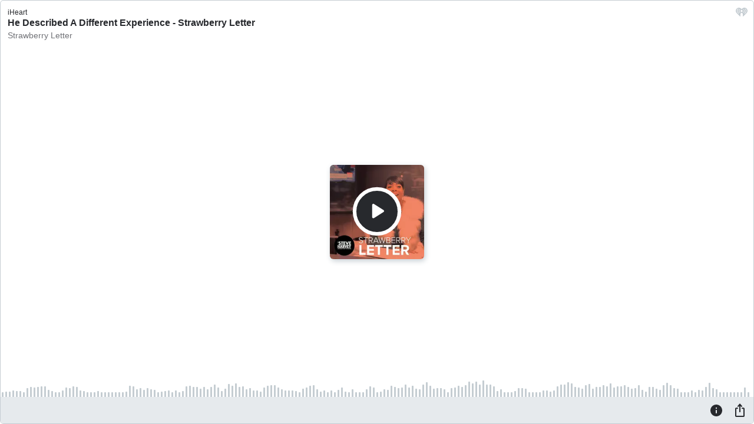

--- FILE ---
content_type: text/html; charset=utf-8
request_url: https://www.iheart.com/podcast/22836089/episode/185121118/?keyid=AutomatedPodcasts&ihrnetwork=true&embed=true
body_size: 8454
content:

    <!doctype html>
    <html lang="en">
      <head>
        <title>He Described A Different Experience - Strawberry Letter | iHeart</title>
        <meta content="<p>Dear Steve and Shirley, I'm in a long distance relationship with a guy that I dated in high school. We both married other people, and we both got divorced last fall, so we decided to give dating a try again, but he lives almost three hours away, so I don't get to see him as much as I'd like to. He came to see me over the weekend, and this was our first time having sex in nineteen years. I was so ready for it. He got in Thursday and I went to his hotel room after work. I took a shower, and then he put it on me like he promised. He kept on saying that I had been waiting for that moment for years, and he said I'm by far the best woman he ever had sex with...................................................</p><p>See <a href='https://omnystudio.com/listener'>omnystudio.com/listener</a> for privacy information.</p>" name="description">
<meta content="121897277851831" property="fb:app_id">
<meta content="55354819171" property="fb:pages">
<meta content="video" property="og:type">
<meta content="https://i.iheart.com/v3/url/[base64]" name="thumbnail">
<meta content="https://i.iheart.com/v3/url/[base64]" name="twitter:image">
<meta content="https://i.iheart.com/v3/url/[base64]" property="og:image">
<meta content="<p>Dear Steve and Shirley, I'm in a long distance relationship with a guy that I dated in high school. We both married other people, and we both got divorced last fall, so we decided to give dating a try again, but he lives almost three hours away, so I don't get to see him as much as I'd like to. He came to see me over the weekend, and this was our first time having sex in nineteen years. I was so ready for it. He got in Thursday and I went to his hotel room after work. I took a shower, and then he put it on me like he promised. He kept on saying that I had been waiting for that moment for years, and he said I'm by far the best woman he ever had sex with...................................................</p><p>See <a href='https://omnystudio.com/listener'>omnystudio.com/listener</a> for privacy information.</p>" itemprop="description">
<meta content="<p>Dear Steve and Shirley, I'm in a long distance relationship with a guy that I dated in high school. We both married other people, and we both got divorced last fall, so we decided to give dating a try again, but he lives almost three hours away, so I don't get to see him as much as I'd like to. He came to see me over the weekend, and this was our first time having sex in nineteen years. I was so ready for it. He got in Thursday and I went to his hotel room after work. I took a shower, and then he put it on me like he promised. He kept on saying that I had been waiting for that moment for years, and he said I'm by far the best woman he ever had sex with...................................................</p><p>See <a href='https://omnystudio.com/listener'>omnystudio.com/listener</a> for privacy information.</p>" property="og:description">
<meta content="<p>Dear Steve and Shirley, I'm in a long distance relationship with a guy that I dated in high school. We both married other people, and we both got divorced last fall, so we decided to give dating a try again, but he lives almost three hours away, so I don't get to see him as much as I'd like to. He came to see me over the weekend, and this was our first time having sex in nineteen years. I was so ready for it. He got in Thursday and I went to his hotel room after work. I took a shower, and then he put it on me like he promised. He kept on saying that I had been waiting for that moment for years, and he said I'm by far the best woman he ever had sex with...................................................</p><p>See <a href='https://omnystudio.com/listener'>omnystudio.com/listener</a> for privacy information.</p>" name="twitter:description">
<meta content="https://www.iheart.com/podcast/22836089/episode/185121118/" property="og:url">
<meta content="https://www.iheart.com/podcast/22836089/episode/185121118/" name="twitter:url">
<meta content="iHeart" property="og:site_name">
<meta content="iHeart" name="twitter:app:name:iphone">
<meta content="iHeart" name="twitter:app:name:ipad">
<meta content="iHeart" name="twitter:app:name:googleplay">
<meta content="iHeart" name="al:android:app_name">
<meta content="iHeart" name="al:ios:app_name">
<meta content="@iHeartRadio" name="twitter:creator">
<meta content="@iHeartRadio" name="twitter:site">
<meta content="summary" name="twitter:card">
<meta content="iheart.com" name="twitter:domain">
<meta content="290638154" name="twitter:app:id:iphone">
<meta content="290638154" name="twitter:app:id:ipad">
<meta content="290638154" name="al:ios:app_store_id">
<meta content="com.clearchannel.iheartradio.controller" name="twitter:app:id:googleplay">
<meta content="com.clearchannel.iheartradio.controller" name="al:android:package">
<meta content="He Described A Different Experience - Strawberry Letter | iHeart" itemprop="name">
<meta content="He Described A Different Experience - Strawberry Letter | iHeart" property="og:title">
<meta content="He Described A Different Experience - Strawberry Letter | iHeart" name="twitter:title">
<meta content="audio" key="twitter:card" property="twitter:card">
<meta content="https://www.iheart.com/podcast/22836089/episode/185121118/?embed=true" key="twitter:url" name="twitter:url">
<meta content="https://www.iheart.com/podcast/22836089/episode/185121118/?embed=true" key="twitter:player" name="twitter:player">
<meta content="450" key="twitter:player:width" name="twitter:player:width">
<meta content="200" key="twitter:player:height" name="twitter:player:height">
<meta content="text/html" key="og:video:type" property="og:video:type">
<meta content="audio/vnd.facebook.bridge" key="og:audio:type" property="og:audio:type">
<meta content="https://www.iheart.com/podcast/22836089/episode/185121118/?embed=true" key="og:url" property="og:url">
<meta content="https://www.iheart.com/podcast/22836089/episode/185121118/?embed=true" key="og:audio" property="og:audio">
<meta content="https://www.iheart.com/podcast/22836089/episode/185121118/?embed=true" key="og:video:url" property="og:video:url">
<meta content="https://www.iheart.com/podcast/22836089/episode/185121118/?embed=true" key="og:video:secure_url" property="og:video:secure_url">
<meta content="450" key="og:video:width" property="og:video:width">
<meta content="200" key="og:video:height" property="og:video:height">
        <link href="https://www.iheart.com/v12.0.0/2147adc/bundles/opensearch.xml" rel="search" title="iHeart" type="application/opensearchdescription+xml" />
<link href="https://plus.google.com/+iHeartRadio" rel="author" />
<link href="https://plus.google.com/+iHeartRadio" rel="publisher" />
<link href="https://www.iheart.com/podcast/22836089/episode/185121118/" rel="canonical" />
<link href="https://www.iheart.com/static/assets/fb_logo.png" rel="image_src" />
<link href="https://www.iheart.com/oembed?url=https%3A%2F%2Fwww.iheart.com%2Fpodcast%2F22836089%2Fepisode%2F185121118%2F&format=json" key="application/json+oembed" rel="alternate" title="He Described A Different Experience - Strawberry Letter" type="application/json+oembed" />
<link href="https://www.iheart.com/oembed?url=https%3A%2F%2Fwww.iheart.com%2Fpodcast%2F22836089%2Fepisode%2F185121118%2F&format=xml" key="text/xml+oembed" rel="alternate" title="He Described A Different Experience - Strawberry Letter" type="text/xml+oembed" />
        <meta name="viewport" content="width=device-width, initial-scale=1">
        <script type="text/javascript">
          BOOT={"version":"12.0.0"};
        </script>
        <script id="initial-props" type="application/json">{"initialProps":{"httpStatus":200,"playbackSupportedCountry":true,"autoplay":false,"baseEpisodeUrl":"https://www.iheart.com/podcast/22836089/episode/185121118/","basePodcastUrl":"https://www.iheart.com/podcast/22836089/","dimensions":{"fixedWidth":450,"height":200,"width":"100%"},"episodeId":"185121118","followUrl":"https://www.iheart.com/podcast/22836089/?keyid%5B0%5D=Strawberry%20Letter&keyid%5B1%5D=He%20Described%20A%20Different%20Experience&sc=podcast_widget&follow=true","profileImageUrl":"https://i.iheart.com/v3/url/[base64]","ogType":"video","origQuery":{"keyid":"AutomatedPodcasts","ihrnetwork":"true","embed":"true"},"podcastEpisodeUrl":"https://www.iheart.com/podcast/22836089/episode/185121118/?keyid%5B0%5D=Strawberry%20Letter&keyid%5B1%5D=He%20Described%20A%20Different%20Experience&sc=podcast_widget","podcastId":"22836089","podcastUrl":"https://www.iheart.com/podcast/22836089/?keyid%5B0%5D=Strawberry%20Letter&keyid%5B1%5D=He%20Described%20A%20Different%20Experience&sc=podcast_widget","title":"He Described A Different Experience - Strawberry Letter","tracks":[{"stationId":"22836089","trackId":"185121118"}],"urlWithQuery":"https://www.iheart.com/podcast/22836089/episode/185121118/?keyid=AutomatedPodcasts&ihrnetwork=true&embed=true","description":"<p>Dear Steve and Shirley, I'm in a long distance relationship with a guy that I dated in high school. We both married other people, and we both got divorced last fall, so we decided to give dating a try again, but he lives almost three hours away, so I don't get to see him as much as I'd like to. He came to see me over the weekend, and this was our first time having sex in nineteen years. I was so ready for it. He got in Thursday and I went to his hotel room after work. I took a shower, and then he put it on me like he promised. He kept on saying that I had been waiting for that moment for years, and he said I'm by far the best woman he ever had sex with...................................................</p><p>See <a href=\"https://omnystudio.com/listener\">omnystudio.com/listener</a> for privacy information.</p>","imageUrl":"https://i.iheart.com/v3/url/[base64]","subHeading":"Strawberry Letter"},"isMobile":false,"playbackType":"PODCAST","theme":{"activeText":"#D52D37","backgroundPrimary":"#FFFFFF","backgroundSecondary":"#E6EAED","backgroundTertiary":"#F6F8F9","border":"0.1rem solid #C5CDD2","confirmation":"#46815A","filledProgressBars":"#D52D37","fontPrimary":"#27292D","fontSecondary":"#717277","fontTertiary":"#3F4447","highlightOutline":[".5rem auto -webkit-focus-ring-color;",".5rem auto Highlight;"],"iheartIcon":"#C5CDD2","iheartLogo":"fullColor","liveThumb":"#FFFFFF","modalBackground":"#FFFFFF","progressBars":"#C5CDD2","thumbBoxShadow":"#C5CDD2 2px 3px 10px 0px","timeColor":"#717277"},"translations":{},"widgetLocationConfig":{"api":{"client":"https://us.api.iheart.com","server":"https://us.api.iheart.com"},"countryCode":"US","env":"prod","hostName":"webapp.US","sdks":{"adobeAnalytics":{"account":"cccorporate01,cccorporate,ccnetwork","dtmUrl":"//assets.adobedtm.com/dba7b4ad2c8b/91f40365a420/launch-530fb1e26ecf.min.js","enabled":true,"secureTrackingServer":"smy.iheart.com","threshold":100,"trackingServer":"my.iheart.com","visitorNamespace":"clearchannel"},"amazon":{"pubId":"3901","script":"//c.amazon-adsystem.com/aax2/apstag.js"},"appBoy":{"appKey":"73f8cae6-7de9-48ef-adc5-fcbd335f6d61","baseUrl":"sdk.iad-01.braze.com","enabled":true,"threshold":100},"comScore":{"customerId":"6036262","enabled":true,"pageview_candidate_url":"/api/comscore","publisherSecret":"0bef577ec3f4eebf3d5eaa3945b5f838","threshold":100},"facebook":{"appId":"121897277851831","pages":"55354819171","pixelEnabled":true,"pixelId":"1126589700832689","threshold":100},"gfkSensicSdk":{"enabled":false},"googleAnalytics":{"account":"UA-32316039-1","domain":"iheart.com","enabled":true,"threshold":100},"googleCast":{"appKey":"7F8E0EF3","enabled":true,"threshold":100},"googleFirebase":{"account":"G-441TYTQYC2"},"googlePlus":{"appKey":"884160514548-4917aophkpafpbgh8r1lndhc3f128ouf.apps.googleusercontent.com","enabled":true,"threshold":100,"token":"BzajEH6qKu44CgUUszHza2Yc"},"highlights":{"desktop":{"apiKey":"188e43c588c69904abefc500378b803e31d90f40495e53dd","height":400,"placementId":"6901f8ee07e9633fd8ebafcc","styleId":"6901f8ee07e9633fd8ebafcd"},"mobile":{"apiKey":"188e43c588c69904abefc500378b803e31d90f40495e53dd","placementId":"6901f81807e9633fd8ebae76","styleId":"6901f81807e9633fd8ebae77"}},"ias":{"anID":931667,"enabled":true,"library":"https://static.adsafeprotected.com/vans-adapter-google-ima.js"},"lotame":{"clientId":4086,"enabled":false,"legacyLotame":false,"publisherId":4085,"threshold":100,"tp":"CLCH"},"outbrain":{"enabled":true,"pixelId":"004d2133385513d6a3dbfd9993b43474ab"},"recaptcha":{"enabled":true,"key":"6Lc2RwMTAAAAAKQNHEwIs39F0sgRJuvBbUWJJv82","threshold":100},"recurly":{"appKey":"ewr1-9LMtPZ6U0H45p9yXY46mLR"},"rubicon":{"script":"//micro.rubiconproject.com/prebid/dynamic/16442.js"},"triton":{"desktop":{"custom":"20730","talk":"23050"},"enabled":true,"mobile":{"custom":"28614","talk":"28615"},"sid":"151","threshold":100}},"supportedCountries":["US","CA","AU","NZ","MX","WW"],"terminalId":159,"version":"12.0.0","featureFlags":{"TEMPnoRefreshOnLogin":false,"allAccessPreview":false,"customRadio":true,"darkModeAvailable":false,"extrasNav":true,"forYou":true,"forceABTest":{},"freeUserMyPlaylist":true,"freeUserPlaylistCreation":true,"gfkSensic":false,"graphQl":true,"headerBidding":true,"highlightsSDK":true,"homepageEventsSection":true,"homepageNewsSection":true,"internationalPlaylistRadio":false,"liveLegalLinks":true,"liveRadio":true,"liveRadioCountryNav":true,"longProfileId":true,"miniFooter":false,"newSearch":true,"onDemand":true,"personalizedPlaylistRecs":true,"pivotGeoEnabled":true,"playlistRadioAds":true,"podcastPreroll":true,"podcastRecs":true,"podcastTritonTokenEnabled":true,"podcasts":true,"recommendedPlaylistRecs":true,"refreshAdOnFocus":true,"resetPasswordIncludeLogin":true,"showPodcastTranscriptions":true,"showWelcome":true,"socialShare":false,"stationSpecificRegGate":true,"suppressAds":false,"useAmpTranscription":false,"widgetArtistRadio":true,"widgetFavorites":true,"widgetLive":true,"widgetPlaylist":true,"widgetPodcastEpisode":true,"widgetPodcastProfile":true},"lang":"en","links":{"about":"/about/","adChoices":"https://www.iheart.com/adchoices/","advertise":"https://www.iheartmedia.com/advertise","apps":"https://iheart.onelink.me/Ff5B/GetTheApp","appsAuto":"https://www.iheart.com/apps/#auto","appsHome":"https://www.iheart.com/apps/#home","appsMobile":"https://iheart.onelink.me/Ff5B/GetTheApp","appsWear":"https://www.iheart.com/apps/#wear","blog":"https://blog.iheart.com/","brand":"https://brand.iheart.com/","content":"https://www.iheart.com/content/","contestrules":"/content/general-contesting-guidelines/","contests":"https://news.iheart.com/contests/","customradio":"/artist/","events":"https://www.iheart.com/content/iheartradio-events/","features":"https://www.iheart.com/content/iheartradio-features/","forYou":"/for-you/","getTheAppLink":"https://iheart.onelink.me/Ff5B/GetTheApp","help":"/help/","helpResettingPassword":"https://www.iheartradio.com/help-resetting-password","helpSkipLimit":"https://www.iheartradio.com/help-skip-limit","helpSocialSignIn":"https://www.iheartradio.com/help-social-sign-in","helpVerifyingEmail":null,"heroTheme":"https://leads.radioedit.iheart.com/api/cards?country=US&collection=collections/web-homescreen","holidayHat":"https://leads.radioedit.iheart.com/api/cards?country=US&collection=collections/holiday-hat&facets=devices/web","home":"/","iglooUrl":"https://us-events.api.iheart.com","jobs":"https://www.iheartmedia.com/careers/","liveradio":"/live/","mymusic":"/my/music/","mystations":"/my/stations/","news":"https://www.iheart.com/news/","ondemand":"https://ondemand.pages.iheart.com/","photos":"https://news.iheart.com/photo/","playlistDirectoryMain":"https://leads.radioedit.iheart.com/api/cards?","playlists":"/playlist/","podcasts":"/podcast/","privacy":"/privacy/","radioEditMediaServer":"https://i.iheart.com","subscriptionoptions":"/offers/","terms":"/terms/","tlnkApps":"https://iheartradio.tlnk.io/serve?action=click&campaign_id_android=390639&campaign_id_ios=390625&campaign_id_web=430712&destination_id_android=305483&destination_id_ios=305471&my_campaign=GetTheApp&publisher_id=351677&site_id_android=112521&site_id_ios=112517&site_id_web=136022&url_web=https://www.iheart.com/apps","upgrade":"/upgrade/","yourLibrary":"/your-library/"},"websiteUrl":"https://www.iheart.com"},"widgetTrackingConfig":{"adobeAnalytics":{"config":{"dtmUrl":"//assets.adobedtm.com/dba7b4ad2c8b/91f40365a420/launch-530fb1e26ecf.min.js","iglooUrl":"https://us-events.api.iheart.com"},"enabled":true,"global":{"device":{"appVersion":"12.0.0","env":"prod","host":"webapp.US","language":"en"}}}}}</script>
        <style>
html, body, div, span, iframe,
h1, h2, h3, h4, h5, h6, p,
a, img, ol, ul, li,
article, section, canvas,
audio, video {
  margin: 0;
  padding: 0;
  border: 0;
  font-size: 100%;
  font: inherit;
  vertical-align: baseline;
}
article,  section {
  display: block;
}
html {
  font-size: 10px;
}
body {
  line-height: 1;
   -webkit-font-smoothing: antialiased;
  font-family: 'Helvetica Neue', Helvetica, Arial, sans-serif;
}

/** Safari bug fix [IHRWEB-14391] **/
#app {
  min-width: 100%;
  width: 1px;
}
</style>
        <link data-chunk="podcastEpisode" rel="preload" as="script" href="/v12.0.0/2147adc/bundles/runtime.widget.js">
<link data-chunk="podcastEpisode" rel="preload" as="script" href="/v12.0.0/2147adc/bundles/198.widget.js">
<link data-chunk="podcastEpisode" rel="preload" as="script" href="/v12.0.0/2147adc/bundles/87.widget.js">
<link data-chunk="podcastEpisode" rel="preload" as="script" href="/v12.0.0/2147adc/bundles/512.widget.js">
<link data-chunk="podcastEpisode" rel="preload" as="script" href="/v12.0.0/2147adc/bundles/459.widget.js">
<link data-chunk="podcastEpisode" rel="preload" as="script" href="/v12.0.0/2147adc/bundles/632.widget.js">
<link data-chunk="podcastEpisode" rel="preload" as="script" href="/v12.0.0/2147adc/bundles/451.widget.js">
<link data-chunk="podcastEpisode" rel="preload" as="script" href="/v12.0.0/2147adc/bundles/podcastEpisode.widget.js">
      </head>
      <body>
        <div id="app"><style data-emotion="css 1lgy5ge">.css-1lgy5ge{background:#FFFFFF;border:0.1rem solid #C5CDD2;border-radius:0.6rem;box-sizing:border-box;color:#27292D;height:100vh;overflow:hidden;position:relative;-webkit-transform:translateY(0);-moz-transform:translateY(0);-ms-transform:translateY(0);transform:translateY(0);}</style><div class="css-1lgy5ge e1helmrs0"><style data-emotion="css 104r2lp">.css-104r2lp{box-sizing:border-box;min-height:6.5rem;padding:1.2rem;}@media only screen and (max-width: 299px){.css-104r2lp{padding:1rem;}}@media only screen and (max-height: 119px){.css-104r2lp{padding:1rem;}}</style><div class="css-104r2lp ecmaubd0"><style data-emotion="css t09djv">.css-t09djv{display:-webkit-box;display:-webkit-flex;display:-ms-flexbox;display:flex;-webkit-flex-direction:column;-ms-flex-direction:column;flex-direction:column;}@media only screen and (max-height: 99px){.css-t09djv{height:calc(100vh - 2px);-webkit-box-pack:center;-ms-flex-pack:center;-webkit-justify-content:center;justify-content:center;left:0;position:absolute;top:0;width:calc(100vw - 2px);}}</style><div class="css-t09djv ekqksc0"><style data-emotion="css recn4q">.css-recn4q{position:absolute;right:1rem;}@media only screen and (max-height: 99px){.css-recn4q{display:none;}}</style><div class="css-recn4q e19tp3r30"><a aria-label="iHeart.com link" data-test="iheart-link" href="https://www.iheart.com/podcast/22836089/episode/185121118/?keyid%5B0%5D=Strawberry%20Letter&amp;keyid%5B1%5D=He%20Described%20A%20Different%20Experience&amp;sc=podcast_widget" rel="noreferrer noopener" target="_blank" title="Visit iheart.com"><svg fill="none" height="16" viewBox="0 0 20 16" width="20" xmlns="http://www.w3.org/2000/svg"><path d="M14.55 0A5.5 5.5 0 0 0 10 2.5a5.38 5.38 0 0 0-8.4-.88A5.53 5.53 0 0 0 0 5.52c0 1.94 1.2 3.34 2.47 4.63l4.94 4.74a.4.4 0 0 0 .68-.3v-3.7c0-.5.2-1 .56-1.36a1.89 1.89 0 0 1 2.7 0c.35.36.55.85.55 1.37v3.69a.42.42 0 0 0 .25.37.4.4 0 0 0 .44-.08l4.93-4.73C18.8 8.85 20 7.46 20 5.53A5.6 5.6 0 0 0 16.64.42a5.38 5.38 0 0 0-2.1-.42zm-9.5 9.79a.38.38 0 0 1-.53.03C2.9 8.36 2.07 6.83 2.07 5.28v-.02c0-1.33.8-2.84 1.86-3.52a.37.37 0 0 1 .6.26.39.39 0 0 1-.2.4 3.7 3.7 0 0 0-1.5 2.86v.02c0 1.32.73 2.65 2.2 3.96a.38.38 0 0 1 .1.42.38.38 0 0 1-.08.13zm2.43-1.42a.37.37 0 0 1-.51.15 3.68 3.68 0 0 1-1.85-3.07v-.01A3.12 3.12 0 0 1 6.75 2.7a.37.37 0 0 1 .51.16.39.39 0 0 1-.16.51 2.3 2.3 0 0 0-1.23 2.06c0 .94.6 1.9 1.47 2.4.08.05.15.14.18.23.02.1.01.2-.04.3zM10 7.39a1.62 1.62 0 0 1-1.52-1.03 1.68 1.68 0 0 1 .36-1.8 1.63 1.63 0 0 1 2.8 1.17c0 .44-.18.86-.48 1.17-.31.31-.73.49-1.16.49zm3.03 1.12a.37.37 0 0 1-.51-.15.39.39 0 0 1 .14-.52 2.89 2.89 0 0 0 1.46-2.4 2.35 2.35 0 0 0-1.23-2.06.38.38 0 0 1-.18-.22.39.39 0 0 1 .25-.48.37.37 0 0 1 .29.03 3.06 3.06 0 0 1 1.63 2.72v.02c0 1.2-.75 2.44-1.85 3.06zm4.9-3.23c0 1.55-.83 3.08-2.46 4.54a.37.37 0 0 1-.53-.03.39.39 0 0 1 .03-.54c1.46-1.31 2.2-2.65 2.2-3.97v-.02a3.7 3.7 0 0 0-1.5-2.87.38.38 0 0 1-.1-.51.38.38 0 0 1 .5-.13 4.48 4.48 0 0 1 1.86 3.52v.01z" fill="#C5CDD2"></path></svg></a></div><style data-emotion="css 5loutj">@media only screen and (max-height: 99px){.css-5loutj{left:5rem;position:absolute;width:calc(100% - 11rem);}}@media only screen and (max-height: 59px){.css-5loutj{width:calc(100% - 3rem);}}@media only screen and (max-width: 149px){.css-5loutj{display:none;}}</style><div class="css-5loutj e16os8w80"><style data-emotion="css 14wrs8w">.css-14wrs8w{font-size:1.2rem;line-height:1.6rem;margin-right:2.5rem;overflow:hidden;text-overflow:ellipsis;white-space:nowrap;}@media only screen and (max-height: 99px) and (min-width: 420px){.css-14wrs8w{margin-right:2.5rem;}}</style><h3 data-test="widget-info-heading" class="css-14wrs8w e17xylnm0"><style data-emotion="css aamugw">.css-aamugw{display:none;float:left;margin-right:0.5rem;}@media only screen and (max-height: 149px){.css-aamugw{display:block;}}</style><div class="css-aamugw e1icf9vl0">Strawberry Letter •</div>iHeart</h3><style data-emotion="css 1196cql">.css-1196cql{font-size:1.6rem;font-weight:bold;line-height:2rem;overflow:hidden;padding-bottom:0.3rem;text-overflow:ellipsis;white-space:nowrap;}.css-1196cql a{display:inline;}@media only screen and (max-height: 99px) and (min-width: 420px){.css-1196cql{margin-right:0;}}</style><h1 data-test="widget-heading" class="css-1196cql e7z0ro70"><style data-emotion="css x5l0ng">.css-x5l0ng{color:#27292D;display:inline-block;-webkit-text-decoration:none;text-decoration:none;}.css-x5l0ng svg{color:#27292D;display:block;fill:#27292D;}.css-x5l0ng:focus{outline:.5rem auto -webkit-focus-ring-color;outline:.5rem auto Highlight;}</style><a rel="noopener noreferrer" target="_blank" data-test="title-link" href="https://www.iheart.com/podcast/22836089/?keyid%5B0%5D=Strawberry%20Letter&amp;keyid%5B1%5D=He%20Described%20A%20Different%20Experience&amp;sc=podcast_widget" class="css-x5l0ng eafn1rn0">He Described A Different Experience - Strawberry Letter</a></h1><style data-emotion="css sey293">.css-sey293{font-size:1.4rem;font-weight:normal;line-height:1.6rem;overflow:hidden;text-overflow:ellipsis;white-space:nowrap;}.css-sey293 a{color:#717277;overflow:hidden;text-overflow:ellipsis;white-space:nowrap;width:100%;}@media only screen and (max-height: 149px){.css-sey293{display:none;}}</style><h2 data-test="widget-sub-heading" class="css-sey293 e1b47xj30"><a rel="noopener noreferrer" target="_blank" data-test="subheading-link" href="https://www.iheart.com/podcast/22836089/episode/185121118/?keyid%5B0%5D=Strawberry%20Letter&amp;keyid%5B1%5D=He%20Described%20A%20Different%20Experience&amp;sc=podcast_widget" class="css-x5l0ng eafn1rn0">Strawberry Letter</a></h2></div><style data-emotion="css gc74c8">.css-gc74c8{display:none;height:4rem;overflow:hidden;width:100%;}.css-gc74c8 *{font-size:1.6rem;line-height:2.0rem;}@media only screen and (max-width: 400px){.css-gc74c8 *{font-size:1.4rem;line-height:1.8rem;}}@media only screen and (max-width: 119px){.css-gc74c8 *{font-size:1.2rem;line-height:1.6rem;}}@media only screen and (min-height: 240px){.css-gc74c8{display:block;}}@media only screen and (min-height: 301px){.css-gc74c8{display:none;}}</style><div class="css-gc74c8 efpow1q0"><span width="0"><span></span><span><style data-emotion="css 1a60a9i">.css-1a60a9i{color:#3F4447;font-size:1.6rem;line-height:2.0rem;}@media only screen and (max-height: 149px){.css-1a60a9i{font-size:1.4rem;}}</style><div class="css-1a60a9i ebzsh3w0"><p>Dear Steve and Shirley, I'm in a long distance relationship with a guy that I dated in high school. We both married other people, and we both got divorced last fall, so we decided to give dating a try again, but he lives almost three hours away, so I don't get to see him as much as I'd like to. He came to see me over the weekend, and this was our first time having sex in nineteen years. I was so ready for it. He got in Thursday and I went to his hotel room after work. I took a shower, and then he put it on me like he promised. He kept on saying that I had been waiting for that moment for years, and he said I'm by far the best woman he ever had sex with...................................................</p><p>See <a href="https://omnystudio.com/listener">omnystudio.com/listener</a> for privacy information.</p></div></span><span style="position:fixed;visibility:hidden;top:0;left:0"><style data-emotion="css 18itkjq">.css-18itkjq{color:#3F4447;cursor:pointer;display:inline-block;font-size:1.6rem;font-weight:bold;}.css-18itkjq:before{content:'...';font-weight:normal;}@media only screen and (max-width: 400px){.css-18itkjq{font-size:1.4rem;}}@media only screen and (max-width: 119px){.css-18itkjq{font-size:1.2rem;}}</style><span class="css-18itkjq e1rwscy10">Read more</span></span></span></div></div></div><div><style data-emotion="css 9ww0jh">@media only screen and (max-height: 99px){.css-9ww0jh{display:-webkit-box;display:-webkit-flex;display:-ms-flexbox;display:flex;-webkit-flex-direction:column;-ms-flex-direction:column;flex-direction:column;height:calc(100vh - 2px);-webkit-box-pack:center;-ms-flex-pack:center;-webkit-justify-content:center;justify-content:center;left:0;position:absolute;top:0;width:calc(100vw - 2px);}}</style><div class="css-9ww0jh e1vk85rc0"><style data-emotion="css xyzv17">.css-xyzv17{bottom:0;position:fixed;top:auto;width:100%;}@media only screen and (max-height: 169px){.css-xyzv17{bottom:0;top:auto;}}@media only screen and (max-height: 99px){.css-xyzv17{bottom:auto;}}</style><div class="css-xyzv17 e3fur1d0"><style data-emotion="css k7brvp">.css-k7brvp{margin:0 .2rem;position:relative;visibility:visible;}@media only screen and (max-height: 399px){.css-k7brvp{margin:0 7.5rem 0 6.5rem;}}@media only screen and (max-height: 199px),only screen and (max-width: 299px){.css-k7brvp{margin:0 6.5rem 0 5.5rem;}}@media only screen and (max-height: 119px),only screen and (max-width: 199px){.css-k7brvp{display:none;}}.css-k7brvp .er684be0:first-of-type{left:0;top:0;}.css-k7brvp .er684be0:last-of-type{right:1rem;top:0;}</style><div data-test="progress-container" class="css-k7brvp e12aortk0"><style data-emotion="css 15ntcrl">.css-15ntcrl{color:#717277;opacity:0;position:absolute;-webkit-transform:translate3d(0, -100%, 0);-moz-transform:translate3d(0, -100%, 0);-ms-transform:translate3d(0, -100%, 0);transform:translate3d(0, -100%, 0);-webkit-transition:opacity 300ms ease;transition:opacity 300ms ease;}@media only screen and (max-height: 149px),only screen and (max-width: 225px){.css-15ntcrl{display:none;}}</style><span data-test="current-time" class="css-15ntcrl er684be0">00:00</span><span class="css-15ntcrl er684be0">00:00</span><style data-emotion="css ks02o1">.css-ks02o1{cursor:pointer;display:block;height:3rem;margin:0;opacity:0;padding:0;width:100%;}.css-ks02o1[disabled]{cursor:default;}</style><input type="range" aria-label="Progress Slider" data-test="progress-slider" disabled="" max="0" min="0" step="1" value="0" class="css-ks02o1 e1j4m3pn0"/><style data-emotion="css 18xywud">.css-18xywud{bottom:0;cursor:pointer;height:100%;left:0;pointer-events:none;position:absolute;width:100%;}@media only screen and (max-height: 149px){.css-18xywud{height:60%;}}@media only screen and (max-height: 119px){.css-18xywud{height:40%;}}</style><svg class="css-18xywud e1xhoh940"></svg></div><style data-emotion="css 4ehivf">.css-4ehivf{-webkit-align-items:flex-end;-webkit-box-align:flex-end;-ms-flex-align:flex-end;align-items:flex-end;background:#E6EAED;box-sizing:border-box;display:-webkit-box;display:-webkit-flex;display:-ms-flexbox;display:flex;height:4.5rem;-webkit-box-pack:justify;-webkit-justify-content:space-between;justify-content:space-between;padding:0.255rem;}@media only screen and (max-height: 399px),only screen and (max-width: 199px){.css-4ehivf{height:3.8rem;}}@media only screen and (max-height: 119px){.css-4ehivf{background:transparent;}}@media only screen and (max-height: 99px){.css-4ehivf{padding:0 0.255rem;}}</style><div class="css-4ehivf e4bmysp0"><style data-emotion="css 1ig6ml2">.css-1ig6ml2{-webkit-align-items:flex-end;-webkit-box-align:flex-end;-ms-flex-align:flex-end;align-items:flex-end;display:-webkit-box;display:-webkit-flex;display:-ms-flexbox;display:flex;width:100%;}</style><div class="css-1ig6ml2 e1yroj9o0"><style data-emotion="css vflj7k">.css-vflj7k{left:50%;margin:0;object-fit:cover;position:fixed;top:50%;-webkit-transform:translate(-50%, -50%);-moz-transform:translate(-50%, -50%);-ms-transform:translate(-50%, -50%);transform:translate(-50%, -50%);z-index:10;}@media only screen and (max-height: 399px),only screen and (max-width: 199px){.css-vflj7k{left:auto;margin:0;position:relative;-webkit-transform:none;-moz-transform:none;-ms-transform:none;transform:none;}}@media only screen and (max-height: 99px) and (min-width: 399px){.css-vflj7k{margin-right:11rem;}}</style><div data-test="play-button-wrapper" class="css-vflj7k e12r2bjn0"><style data-emotion="css f4l8wj">.css-f4l8wj{background:none;border:none;padding:0;display:inline-block;height:8.2rem;position:relative;width:8.2rem;}.css-f4l8wj:focus{outline:.5rem auto -webkit-focus-ring-color;outline:.5rem auto Highlight;}.css-f4l8wj>svg{-webkit-transform:scale(1.06);-moz-transform:scale(1.06);-ms-transform:scale(1.06);transform:scale(1.06);}@media only screen and (max-height: 399px),only screen and (max-width: 400px){.css-f4l8wj{height:6rem;width:6rem;}}@media only screen and (max-height: 199px),only screen and (max-width: 299px){.css-f4l8wj{height:5rem;width:5rem;}}@media only screen and (max-height: 119px),only screen and (max-width: 119px){.css-f4l8wj{bottom:0;height:4rem;width:4rem;}}@media only screen and (max-height: 99px){.css-f4l8wj{top:2px;}}</style><button aria-label="Play" data-test="play-button" type="button" class="css-f4l8wj ex0cmts0"><svg data-test="loading-spinner-container" style="color:#FFFFFF" viewBox="0 0 42 42"><path d="M21 5.084505690810467 a 15.915494309189533 15.915494309189533 0 0 1 0 31.830988618379067 a 15.915494309189533 15.915494309189533 0 0 1 0 -31.830988618379067" fill="#FFFFFF" stroke="#FFFFFF" stroke-width="8"></path><path d="M21 5.084505690810467 a 15.915494309189533 15.915494309189533 0 0 1 0 31.830988618379067 a 15.915494309189533 15.915494309189533 0 0 1 0 -31.830988618379067" fill="#27292D" stroke="#27292D" stroke-width="2"></path><svg data-test="play-icon" fill="currentColor" height="12" viewBox="0 0 19 22" width="19" xmlns="http://www.w3.org/2000/svg" x="29%" y="35%"><path d="M.94 1.859V20.14a1.761 1.761 0 0 0 2.718 1.483l14.365-9.142c1.094-.688 1.094-2.276 0-2.982L3.658.376A1.761 1.761 0 0 0 .94 1.86z"></path></svg></svg></button></div></div><style data-emotion="css 1l0ixkh">.css-1l0ixkh{-webkit-align-items:flex-end;-webkit-box-align:flex-end;-ms-flex-align:flex-end;align-items:flex-end;display:-webkit-box;display:-webkit-flex;display:-ms-flexbox;display:flex;white-space:nowrap;}</style><div class="css-1l0ixkh e11kihvy0"><style data-emotion="css drdlnn animation-760jz0">.css-drdlnn{background:none;border:none;padding:0;-webkit-animation:animation-760jz0 0.5s ease;animation:animation-760jz0 0.5s ease;color:#27292D;display:inline-block;height:4rem;line-height:1;width:4rem;border-radius:50%;padding-top:0.3rem;}.css-drdlnn:focus{outline:.5rem auto -webkit-focus-ring-color;outline:.5rem auto Highlight;}.css-drdlnn svg{fill:currentColor;}.css-drdlnn:hover{background-color:rgba(39, 41, 45, 0.1);}.css-drdlnn:active{background-color:rgba(39, 41, 45, 0.2);}@media only screen and (max-width: 269px){.css-drdlnn{width:3rem;}}@media only screen and (max-width: 400px){.css-drdlnn{display:none;}}@media only screen and (max-height: 99px),only screen and (max-width: 420px){.css-drdlnn{display:none;}}@-webkit-keyframes animation-760jz0{opacity:0;from{opacity:0;}to{opacity:1;}}@keyframes animation-760jz0{opacity:0;from{opacity:0;}to{opacity:1;}}</style><button aria-label="Information" data-test="info-button" type="button" class="css-drdlnn e1at04el0"><svg fill="none" height="20" viewBox="0 0 20 20" width="20" xmlns="http://www.w3.org/2000/svg"><path d="M10 0C4.48 0 0 4.48 0 10s4.48 10 10 10 10-4.48 10-10S15.52 0 10 0zm0 15c-.55 0-1-.45-1-1v-4c0-.55.45-1 1-1s1 .45 1 1v4c0 .55-.45 1-1 1zm1-8H9V5h2v2z"></path></svg></button><style data-emotion="css uwdwp7 animation-760jz0">.css-uwdwp7{background:none;border:none;padding:0;-webkit-animation:animation-760jz0 0.5s ease;animation:animation-760jz0 0.5s ease;color:#27292D;display:inline-block;height:4rem;line-height:1;width:4rem;border-radius:50%;padding-top:0.3rem;}.css-uwdwp7:focus{outline:.5rem auto -webkit-focus-ring-color;outline:.5rem auto Highlight;}.css-uwdwp7 svg{fill:currentColor;}.css-uwdwp7:hover{background-color:rgba(39, 41, 45, 0.1);}.css-uwdwp7:active{background-color:rgba(39, 41, 45, 0.2);}@media only screen and (max-width: 269px){.css-uwdwp7{width:3rem;}}@media only screen and (max-width: 299px){.css-uwdwp7{display:none;}}@media only screen and (max-height: 99px),only screen and (max-width: 420px){.css-uwdwp7{display:none;}}@-webkit-keyframes animation-760jz0{opacity:0;from{opacity:0;}to{opacity:1;}}@keyframes animation-760jz0{opacity:0;from{opacity:0;}to{opacity:1;}}</style><button aria-label="Share" data-test="share-button" type="button" class="css-uwdwp7 eaxm9ai0"><svg fill="none" height="23" viewBox="0 0 16 23" width="16" xmlns="http://www.w3.org/2000/svg"><path d="M8.335.429a.5.5 0 0 0-.753.004l-3.33 3.856a1.033 1.033 0 0 0 .11 1.46c.434.373 1.09.324 1.464-.109L7 4.281v9.867a1 1 0 0 0 2 0V4.313l1.181 1.336c.38.43 1.036.47 1.467.092.43-.378.472-1.032.093-1.46L8.335.428z"></path><path d="M0 9.069c0-1.032.84-1.853 1.86-1.853H4a1 1 0 0 1 0 2H2V21h12V9.216h-2a1 1 0 0 1 0-2h2.14c1.02 0 1.86.822 1.86 1.853v12.079c0 1.03-.84 1.852-1.86 1.852H1.86C.841 23 0 22.18 0 21.148V9.068z"></path></svg></button><a rel="noopener noreferrer" target="_blank" data-test="thumbnail-link" href="https://www.iheart.com/podcast/22836089/?keyid%5B0%5D=Strawberry%20Letter&amp;keyid%5B1%5D=He%20Described%20A%20Different%20Experience&amp;sc=podcast_widget" class="css-x5l0ng eafn1rn0"><style data-emotion="css 1nxs0xa">.css-1nxs0xa{background:#E6EAED;border-radius:0.6rem;box-shadow:#C5CDD2 2px 3px 10px 0px;display:block;height:16rem;left:50%;margin:0;object-fit:cover;position:fixed;right:auto;top:50%;-webkit-transform:translate(-50%, -50%);-moz-transform:translate(-50%, -50%);-ms-transform:translate(-50%, -50%);transform:translate(-50%, -50%);width:16rem;}@media only screen and (max-height: 399px),only screen and (max-width: 400px){.css-1nxs0xa{height:7rem;left:auto;margin:0rem 0.3rem 1rem 1rem;position:relative;top:0.5rem;-webkit-transform:inherit;-moz-transform:inherit;-ms-transform:inherit;transform:inherit;width:7rem;}}@media only screen and (max-height: 199px),only screen and (max-width: 400px){.css-1nxs0xa{height:5.5rem;margin-top:-6rem;width:5.5rem;}}@media only screen and (max-height: 119px),only screen and (max-width: 199px){.css-1nxs0xa{height:4.5rem;margin-top:0;width:4.5rem;}}@media only screen and (max-height: 99px){.css-1nxs0xa{margin-bottom:0rem;top:0.35rem;}}@media only screen and (max-height: 59px),only screen and (max-width: 119px){.css-1nxs0xa{display:none;}}</style><img alt="He Described A Different Experience - Strawberry Letter" data-test="image-thumbnail" src="https://i.iheart.com/v3/url/[base64]?ops=fit(240%2C240)" class="css-1nxs0xa e1kau93d0"/></a></div></div></div></div></div></div></div>
        <script id="__LOADABLE_REQUIRED_CHUNKS__" type="application/json">[]</script><script id="__LOADABLE_REQUIRED_CHUNKS___ext" type="application/json">{"namedChunks":[]}</script>
<script async data-chunk="podcastEpisode" src="/v12.0.0/2147adc/bundles/runtime.widget.js"></script>
<script async data-chunk="podcastEpisode" src="/v12.0.0/2147adc/bundles/198.widget.js"></script>
<script async data-chunk="podcastEpisode" src="/v12.0.0/2147adc/bundles/87.widget.js"></script>
<script async data-chunk="podcastEpisode" src="/v12.0.0/2147adc/bundles/512.widget.js"></script>
<script async data-chunk="podcastEpisode" src="/v12.0.0/2147adc/bundles/459.widget.js"></script>
<script async data-chunk="podcastEpisode" src="/v12.0.0/2147adc/bundles/632.widget.js"></script>
<script async data-chunk="podcastEpisode" src="/v12.0.0/2147adc/bundles/451.widget.js"></script>
<script async data-chunk="podcastEpisode" src="/v12.0.0/2147adc/bundles/podcastEpisode.widget.js"></script>
        </script>
        
      </body>
    </html>
  